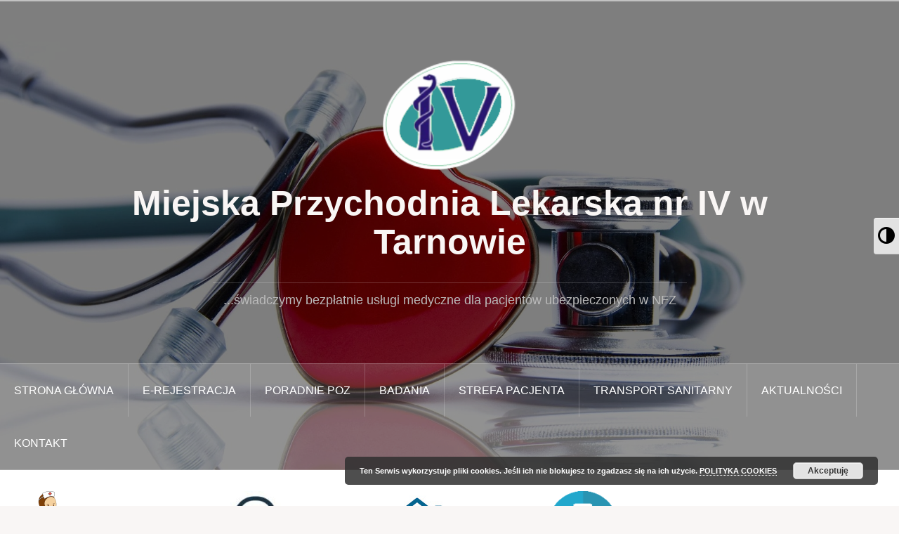

--- FILE ---
content_type: text/html; charset=UTF-8
request_url: http://www.nzozczworka.pl/kontakt/
body_size: 7634
content:
<!DOCTYPE html>
<html lang="pl-PL">
<head>
<meta charset="UTF-8">
<meta name="viewport" content="width=device-width, initial-scale=1">
<link rel="profile" href="http://gmpg.org/xfn/11">
<link rel="pingback" href="http://www.nzozczworka.pl/xmlrpc.php">

<title>DANE KONTAKTOWE &#8211; Miejska Przychodnia Lekarska  nr IV w Tarnowie</title>
<link rel='dns-prefetch' href='//fonts.googleapis.com' />
<link rel='dns-prefetch' href='//s.w.org' />
<link rel="alternate" type="application/rss+xml" title="Miejska Przychodnia Lekarska  nr IV w Tarnowie &raquo; Kanał z wpisami" href="http://www.nzozczworka.pl/feed/" />
<link rel="alternate" type="application/rss+xml" title="Miejska Przychodnia Lekarska  nr IV w Tarnowie &raquo; Kanał z komentarzami" href="http://www.nzozczworka.pl/comments/feed/" />
		<script type="text/javascript">
			window._wpemojiSettings = {"baseUrl":"https:\/\/s.w.org\/images\/core\/emoji\/2.3\/72x72\/","ext":".png","svgUrl":"https:\/\/s.w.org\/images\/core\/emoji\/2.3\/svg\/","svgExt":".svg","source":{"concatemoji":"http:\/\/www.nzozczworka.pl\/wp-includes\/js\/wp-emoji-release.min.js?ver=4.8.25"}};
			!function(t,a,e){var r,i,n,o=a.createElement("canvas"),l=o.getContext&&o.getContext("2d");function c(t){var e=a.createElement("script");e.src=t,e.defer=e.type="text/javascript",a.getElementsByTagName("head")[0].appendChild(e)}for(n=Array("flag","emoji4"),e.supports={everything:!0,everythingExceptFlag:!0},i=0;i<n.length;i++)e.supports[n[i]]=function(t){var e,a=String.fromCharCode;if(!l||!l.fillText)return!1;switch(l.clearRect(0,0,o.width,o.height),l.textBaseline="top",l.font="600 32px Arial",t){case"flag":return(l.fillText(a(55356,56826,55356,56819),0,0),e=o.toDataURL(),l.clearRect(0,0,o.width,o.height),l.fillText(a(55356,56826,8203,55356,56819),0,0),e===o.toDataURL())?!1:(l.clearRect(0,0,o.width,o.height),l.fillText(a(55356,57332,56128,56423,56128,56418,56128,56421,56128,56430,56128,56423,56128,56447),0,0),e=o.toDataURL(),l.clearRect(0,0,o.width,o.height),l.fillText(a(55356,57332,8203,56128,56423,8203,56128,56418,8203,56128,56421,8203,56128,56430,8203,56128,56423,8203,56128,56447),0,0),e!==o.toDataURL());case"emoji4":return l.fillText(a(55358,56794,8205,9794,65039),0,0),e=o.toDataURL(),l.clearRect(0,0,o.width,o.height),l.fillText(a(55358,56794,8203,9794,65039),0,0),e!==o.toDataURL()}return!1}(n[i]),e.supports.everything=e.supports.everything&&e.supports[n[i]],"flag"!==n[i]&&(e.supports.everythingExceptFlag=e.supports.everythingExceptFlag&&e.supports[n[i]]);e.supports.everythingExceptFlag=e.supports.everythingExceptFlag&&!e.supports.flag,e.DOMReady=!1,e.readyCallback=function(){e.DOMReady=!0},e.supports.everything||(r=function(){e.readyCallback()},a.addEventListener?(a.addEventListener("DOMContentLoaded",r,!1),t.addEventListener("load",r,!1)):(t.attachEvent("onload",r),a.attachEvent("onreadystatechange",function(){"complete"===a.readyState&&e.readyCallback()})),(r=e.source||{}).concatemoji?c(r.concatemoji):r.wpemoji&&r.twemoji&&(c(r.twemoji),c(r.wpemoji)))}(window,document,window._wpemojiSettings);
		</script>
		<style type="text/css">
img.wp-smiley,
img.emoji {
	display: inline !important;
	border: none !important;
	box-shadow: none !important;
	height: 1em !important;
	width: 1em !important;
	margin: 0 .07em !important;
	vertical-align: -0.1em !important;
	background: none !important;
	padding: 0 !important;
}
</style>
<link rel='stylesheet' id='oria-bootstrap-css'  href='http://www.nzozczworka.pl/wp-content/themes/oria/css/bootstrap/bootstrap.min.css?ver=1' type='text/css' media='all' />
<link rel='stylesheet' id='images-thumbnail-sliderv1-style-css'  href='http://www.nzozczworka.pl/wp-content/plugins/images-thumbnail-sliderv1/css/images-thumbnail-sliderv1-style.css?ver=4.8.25' type='text/css' media='all' />
<link rel='stylesheet' id='dashicons-css'  href='http://www.nzozczworka.pl/wp-includes/css/dashicons.min.css?ver=4.8.25' type='text/css' media='all' />
<link rel='stylesheet' id='to-top-css'  href='http://www.nzozczworka.pl/wp-content/plugins/to-top/public/css/to-top-public.css?ver=1.0' type='text/css' media='all' />
<link rel='stylesheet' id='wpa-style-css'  href='http://www.nzozczworka.pl/wp-content/plugins/wp-accessibility/css/wpa-style.css?ver=4.8.25' type='text/css' media='all' />
<link rel='stylesheet' id='ui-font.css-css'  href='http://www.nzozczworka.pl/wp-content/plugins/wp-accessibility/toolbar/fonts/css/a11y-toolbar.css?ver=4.8.25' type='text/css' media='all' />
<link rel='stylesheet' id='ui-a11y.css-css'  href='http://www.nzozczworka.pl/wp-content/plugins/wp-accessibility/toolbar/css/a11y.css?ver=4.8.25' type='text/css' media='all' />
<link rel='stylesheet' id='ui-fontsize.css-css'  href='http://www.nzozczworka.pl/wp-content/plugins/wp-accessibility/toolbar/css/a11y-fontsize.css?ver=4.8.25' type='text/css' media='all' />
<link rel='stylesheet' id='oria-style-css'  href='http://www.nzozczworka.pl/wp-content/themes/oria/style.css?ver=4.8.25' type='text/css' media='all' />
<style id='oria-style-inline-css' type='text/css'>
.footer-widgets .widget-title,.owl-theme .owl-controls .owl-buttons div,.read-more,.entry-title a:hover,a, a:hover { color:#b20033}
#preloader-inner,.oria-slider .slide-title a,.read-more:hover,.nav-previous:hover,.nav-next:hover, button,.button,input[type="button"],input[type="reset"],input[type="submit"] { background-color:#b20033}
.widget-title { border-color:#b20033}
.sidebar-toggle,.social-navigation li a:hover,.main-navigation a:hover {background-color:rgba(178,0,51,1);}
body, .widget a { color:#000000}
.site-title a, .site-title a:hover { color:#f9f6f5}
.site-description { color:#bbb}
.site-logo { max-width:200px; }
.site-branding { padding-top:80px;padding-bottom:80px; }
h1, h2, h3, h4, h5, h6, .main-navigation li { font-family:verdana, sans-serif;}
.site-title { font-size:50px; }
.site-description { font-size:18px; }
body { font-size:15px; }

</style>
<link rel='stylesheet' id='oria-body-fonts-css'  href='//fonts.googleapis.com/css?family=Lato%3A400%2C700%2C400italic%2C700italic&#038;ver=4.8.25' type='text/css' media='all' />
<link rel='stylesheet' id='oria-headings-fonts-css'  href='//fonts.googleapis.com/css?family=verdana%3A300%2C700&#038;ver=4.8.25' type='text/css' media='all' />
<link rel='stylesheet' id='oria-fontawesome-css'  href='http://www.nzozczworka.pl/wp-content/themes/oria/fonts/font-awesome.min.css?ver=4.8.25' type='text/css' media='all' />
<script type='text/javascript' src='http://www.nzozczworka.pl/wp-includes/js/jquery/jquery.js?ver=1.12.4'></script>
<script type='text/javascript' src='http://www.nzozczworka.pl/wp-includes/js/jquery/jquery-migrate.min.js?ver=1.4.1'></script>
<script type='text/javascript' src='http://www.nzozczworka.pl/wp-content/plugins/images-thumbnail-sliderv1/js/jc.js?ver=4.8.25'></script>
<script type='text/javascript'>
/* <![CDATA[ */
var to_top_options = {"scroll_offset":"100","icon_opacity":"50","style":"icon","icon_type":"dashicons-arrow-up-alt2","icon_color":"#ffffff","icon_bg_color":"#424242","icon_size":"32","border_radius":"5","image":"http:\/\/www.nzozczworka.pl\/wp-content\/plugins\/to-top\/admin\/images\/default.png","image_width":"65","image_alt":"","location":"bottom-right","margin_x":"20","margin_y":"20","show_on_admin":"0","enable_autohide":"0","autohide_time":"2","enable_hide_small_device":"0","small_device_max_width":"640","reset":"0"};
/* ]]> */
</script>
<script type='text/javascript' src='http://www.nzozczworka.pl/wp-content/plugins/to-top/public/js/to-top-public.js?ver=1.0'></script>
<script type='text/javascript' src='http://www.nzozczworka.pl/wp-content/themes/oria/js/jquery.fitvids.js?ver=1'></script>
<script type='text/javascript' src='http://www.nzozczworka.pl/wp-content/themes/oria/js/jquery.slicknav.min.js?ver=1'></script>
<script type='text/javascript' src='http://www.nzozczworka.pl/wp-content/themes/oria/js/parallax.min.js?ver=1'></script>
<script type='text/javascript' src='http://www.nzozczworka.pl/wp-content/themes/oria/js/scripts.js?ver=1'></script>
<script type='text/javascript' src='http://www.nzozczworka.pl/wp-includes/js/imagesloaded.min.js?ver=3.2.0'></script>
<script type='text/javascript' src='http://www.nzozczworka.pl/wp-includes/js/masonry.min.js?ver=3.3.2'></script>
<script type='text/javascript' src='http://www.nzozczworka.pl/wp-content/themes/oria/js/imagesloaded.pkgd.min.js?ver=1'></script>
<script type='text/javascript' src='http://www.nzozczworka.pl/wp-content/themes/oria/js/masonry-init.js?ver=1'></script>
<script type='text/javascript' src='http://www.nzozczworka.pl/wp-content/themes/oria/js/owl.carousel.min.js?ver=1'></script>
<script type='text/javascript'>
/* <![CDATA[ */
var sliderOptions = {"slideshowspeed":"4000"};
/* ]]> */
</script>
<script type='text/javascript' src='http://www.nzozczworka.pl/wp-content/themes/oria/js/slider-init.js?ver=1'></script>
<link rel='https://api.w.org/' href='http://www.nzozczworka.pl/wp-json/' />
<link rel="EditURI" type="application/rsd+xml" title="RSD" href="http://www.nzozczworka.pl/xmlrpc.php?rsd" />
<link rel="wlwmanifest" type="application/wlwmanifest+xml" href="http://www.nzozczworka.pl/wp-includes/wlwmanifest.xml" /> 
<meta name="generator" content="WordPress 4.8.25" />
<link rel="canonical" href="http://www.nzozczworka.pl/kontakt/" />
<link rel='shortlink' href='http://www.nzozczworka.pl/?p=66' />
<link rel="alternate" type="application/json+oembed" href="http://www.nzozczworka.pl/wp-json/oembed/1.0/embed?url=http%3A%2F%2Fwww.nzozczworka.pl%2Fkontakt%2F" />
<link rel="alternate" type="text/xml+oembed" href="http://www.nzozczworka.pl/wp-json/oembed/1.0/embed?url=http%3A%2F%2Fwww.nzozczworka.pl%2Fkontakt%2F&#038;format=xml" />
<!--[if lt IE 9]>
<script src="http://www.nzozczworka.pl/wp-content/themes/oria/js/html5shiv.js"></script>
<![endif]-->
		<style type="text/css">
			.site-header {
				background-image: url(http://www.nzozczworka.pl/wp-content/uploads/2017/08/header1.jpg);
			}
		</style>
		<link rel="icon" href="http://www.nzozczworka.pl/wp-content/uploads/2017/08/logo150x124r150_339999_32bity-150x124.png" sizes="32x32" />
<link rel="icon" href="http://www.nzozczworka.pl/wp-content/uploads/2017/08/logo150x124r150_339999_32bity.png" sizes="192x192" />
<link rel="apple-touch-icon-precomposed" href="http://www.nzozczworka.pl/wp-content/uploads/2017/08/logo150x124r150_339999_32bity.png" />
<meta name="msapplication-TileImage" content="http://www.nzozczworka.pl/wp-content/uploads/2017/08/logo150x124r150_339999_32bity.png" />
		<style type="text/css" id="wp-custom-css">
			/*
Tutaj możesz dodać własny CSS.

Naciśnij ikonkę pomocy, żeby dowiedzieć się więcej.
*/		</style>
	<!-- To Top Custom CSS --><style type='text/css'>#to_top_scrollup {background-color: #424242;}</style></head>

<body class="page-template page-template-page-templates page-template-page_fullwidth page-template-page-templatespage_fullwidth-php page page-id-66 group-blog">

<div class="preloader">
	<div id="preloader-inner">
		<div class="preload"></div>
	</div>
</div>

<div id="page" class="hfeed site">
	<a class="skip-link screen-reader-text" href="#content">Przejdź do treści</a>

	<header id="masthead" class="site-header" role="banner">

		<div class="top-bar clearfix no-toggle">
					
					</div>

		<div class="container">
			<div class="site-branding">
				<a href="http://www.nzozczworka.pl/" title="Miejska Przychodnia Lekarska  nr IV w Tarnowie"><img class="site-logo show-title" src="http://www.nzozczworka.pl/wp-content/uploads/2017/08/logo150x124r150_339999_32bity.png" alt="Miejska Przychodnia Lekarska  nr IV w Tarnowie" /></a><h1 class="site-title"><a href="http://www.nzozczworka.pl/" rel="home">Miejska Przychodnia Lekarska  nr IV w Tarnowie</a></h1><h2 class="site-description">...świadczymy bezpłatnie usługi medyczne dla pacjentów ubezpieczonych w NFZ          </h2>			</div><!-- .site-branding -->
		</div>

		<nav id="site-navigation" class="main-navigation" role="navigation">
			<div class="menu-menu-glowne-container"><ul id="primary-menu" class="menu clearfix"><li id="menu-item-210" class="menu-item menu-item-type-post_type menu-item-object-page menu-item-210"><a href="http://www.nzozczworka.pl/o-nas-2/">STRONA GŁÓWNA</a></li>
<li id="menu-item-907" class="menu-item menu-item-type-custom menu-item-object-custom menu-item-has-children menu-item-907"><a>E-Rejestracja</a>
<ul  class="sub-menu">
	<li id="menu-item-909" class="menu-item menu-item-type-post_type menu-item-object-page menu-item-909"><a href="http://www.nzozczworka.pl/e-rejestracja/">INSTRUKCJA</a></li>
	<li id="menu-item-906" class="menu-item menu-item-type-custom menu-item-object-custom menu-item-906"><a href="https://e-rejestracja.nzozczworka.pl:2236">Portal Elektronicznej Rejestracji</a></li>
</ul>
</li>
<li id="menu-item-919" class="menu-item menu-item-type-custom menu-item-object-custom menu-item-has-children menu-item-919"><a>PORADNIE POZ</a>
<ul  class="sub-menu">
	<li id="menu-item-918" class="menu-item menu-item-type-post_type menu-item-object-page menu-item-918"><a href="http://www.nzozczworka.pl/poradnia-ogolna/">PORADNIA OGÓLNA</a></li>
	<li id="menu-item-916" class="menu-item menu-item-type-post_type menu-item-object-page menu-item-916"><a href="http://www.nzozczworka.pl/poradnia-dzieci-chorych/">PORADNIA DZIECI CHORYCH</a></li>
	<li id="menu-item-920" class="menu-item menu-item-type-post_type menu-item-object-page menu-item-920"><a href="http://www.nzozczworka.pl/poradnia-dzieci-zdrowyvh/">PORADNIA DZIECI ZDROWYCH</a></li>
	<li id="menu-item-917" class="menu-item menu-item-type-post_type menu-item-object-page menu-item-917"><a href="http://www.nzozczworka.pl/gabinet-zabiegowy/">GABINET ZABIEGOWY</a></li>
	<li id="menu-item-1135" class="menu-item menu-item-type-post_type menu-item-object-page menu-item-1135"><a href="http://www.nzozczworka.pl/poradnia-poloznej-srodowiskowej-rodzinnej/">PORADNIA POŁOŻNEJ RODZINNEJ</a></li>
	<li id="menu-item-1144" class="menu-item menu-item-type-post_type menu-item-object-page menu-item-1144"><a href="http://www.nzozczworka.pl/poradnia-medycyny-szkolnej/">PORADNIA MEDYCYNY SZKOLNEJ</a></li>
	<li id="menu-item-1715" class="menu-item menu-item-type-post_type menu-item-object-page menu-item-1715"><a href="http://www.nzozczworka.pl/gabinet-pielegniarki-srodowiskowo-rodzinnej/">GABINET PIELĘGNIARKI ŚRODOWISKOWO-RODZINNEJ</a></li>
</ul>
</li>
<li id="menu-item-86" class="menu-item menu-item-type-post_type menu-item-object-page menu-item-86"><a href="http://www.nzozczworka.pl/badania/">BADANIA</a></li>
<li id="menu-item-1350" class="menu-item menu-item-type-custom menu-item-object-custom menu-item-has-children menu-item-1350"><a>STREFA PACJENTA</a>
<ul  class="sub-menu">
	<li id="menu-item-1645" class="menu-item menu-item-type-post_type menu-item-object-page menu-item-1645"><a href="http://www.nzozczworka.pl/prawa-pacjenta/">PRAWA PACJENTA</a></li>
	<li id="menu-item-863" class="menu-item menu-item-type-post_type menu-item-object-page menu-item-863"><a href="http://www.nzozczworka.pl/strefa-pacjenta/">DRUKI DO POBRANIA</a></li>
	<li id="menu-item-1347" class="menu-item menu-item-type-post_type menu-item-object-page menu-item-1347"><a href="http://www.nzozczworka.pl/wzywanie-pogotowia/">NIEZBĘDNIK PACJENTA</a></li>
	<li id="menu-item-1917" class="menu-item menu-item-type-post_type menu-item-object-post menu-item-1917"><a href="http://www.nzozczworka.pl/zamowienie-recept-na-przyjmowane-leki-przez-internet-informacja-dla-pacjentow/">Zamawianie recept</a></li>
	<li id="menu-item-1918" class="menu-item menu-item-type-post_type menu-item-object-post menu-item-1918"><a href="http://www.nzozczworka.pl/teleporada/">Teleporada-ważne informacje</a></li>
	<li id="menu-item-1920" class="menu-item menu-item-type-post_type menu-item-object-post menu-item-1920"><a href="http://www.nzozczworka.pl/pielegniarka-poz/">Opieka pielęgniarska w domu pacjenta</a></li>
</ul>
</li>
<li id="menu-item-1501" class="menu-item menu-item-type-post_type menu-item-object-page menu-item-1501"><a href="http://www.nzozczworka.pl/transport-sanitarny/">TRANSPORT SANITARNY</a></li>
<li id="menu-item-568" class="menu-item menu-item-type-post_type menu-item-object-page menu-item-568"><a href="http://www.nzozczworka.pl/aktualnosci/">AKTUALNOŚCI</a></li>
<li id="menu-item-100" class="menu-item menu-item-type-post_type menu-item-object-page current-menu-item page_item page-item-66 current_page_item menu-item-100"><a href="http://www.nzozczworka.pl/kontakt/">KONTAKT</a></li>
</ul></div>		</nav><!-- #site-navigation -->
		<nav class="mobile-nav"></nav>

	</header><!-- #masthead -->
	
						<div class="oria-slider slider-loader">
				<div class="featured-inner clearfix">
					<div class="slider-inner">
											<div class="slide">
															<img width="85" height="100" src="http://www.nzozczworka.pl/wp-content/uploads/2019/10/nurse-85x100.png" class="attachment-oria-carousel size-oria-carousel wp-post-image" alt="krztusiec" />														<h3 class="slide-title"><a href="http://www.nzozczworka.pl/szczepienia-przeciwko-krztuscowi/" rel="bookmark">Szczepienia przeciwko krztuścowi</a></h3>						</div>
											<div class="slide">
															<img width="120" height="117" src="http://www.nzozczworka.pl/wp-content/uploads/2024/04/ucho-e1713560044158.jpg" class="attachment-oria-carousel size-oria-carousel wp-post-image" alt="badanie słuchu" />														<h3 class="slide-title"><a href="http://www.nzozczworka.pl/bezplatne-badania-sluchu/" rel="bookmark">Bezpłatne badania słuchu</a></h3>						</div>
											<div class="slide">
															<img width="127" height="115" src="http://www.nzozczworka.pl/wp-content/uploads/2020/04/covid4.png" class="attachment-oria-carousel size-oria-carousel wp-post-image" alt="" />														<h3 class="slide-title"><a href="http://www.nzozczworka.pl/teleporada/" rel="bookmark">TELEPORADA &#8211; ważne informacje</a></h3>						</div>
											<div class="slide">
															<img width="100" height="100" src="http://www.nzozczworka.pl/wp-content/uploads/2020/03/medicine-1-e1584740305419.png" class="attachment-oria-carousel size-oria-carousel wp-post-image" alt="" />														<h3 class="slide-title"><a href="http://www.nzozczworka.pl/zamowienie-recept-na-przyjmowane-leki-przez-internet-informacja-dla-pacjentow/" rel="bookmark">Zamawianie recept drogą mailową</a></h3>						</div>
										</div>
				</div>
			</div>
				
	<div id="content" class="site-content clearfix">
				<div class="container content-wrapper">
		

	<div id="primary" class="fullwidth">
		<main id="main" class="site-main" role="main">

			
				
<article id="post-66" class="post-66 page type-page status-publish hentry">

		
	<header class="entry-header">
		<h1 class="entry-title">DANE KONTAKTOWE</h1>	</header><!-- .entry-header -->

	<div class="entry-content">
		<hr />
<h3><span style="color: #b20030;">Adres Przychodni</span></h3>
<p><strong>Miejska Przychodnia Lekarska Nr IV</strong><br />
Niepubliczny Zakład Opieki Zdrowotnej Sp. z o. o.<br />
33-100 Tarnów<br />
ul. Osiedle Niepodległości 3a</p>
<p><img class="alignnone size-medium wp-image-885" src="http://www.nzozczworka.pl/wp-content/uploads/2017/07/phoneb20030.png" alt="" width="32" height="32" />e-mail sekretariat: czworka@post.pl</p>
<h3><span style="color: #b20030;">Telefony</span></h3>
<table>
<tbody>
<tr>
<td>Rejestracja Poradni Ogólnej</td>
<td><strong><img class="alignnone size-medium wp-image-886" src="http://www.nzozczworka.pl/wp-content/uploads/2017/07/telefon_b20030.png" alt="" width="32" height="32" />   14 688 81 81</strong></td>
</tr>
<tr>
<td>Rejestracja  Poradni Dzieci Chorych</td>
<td><strong><img class="alignnone size-medium wp-image-886" src="http://www.nzozczworka.pl/wp-content/uploads/2017/07/telefon_b20030.png" alt="" width="32" height="32" />   14 688 81 82</strong></td>
</tr>
<tr>
<td>Rejestracja Poradni Dzieci Zdrowych</td>
<td><strong><img class="alignnone size-medium wp-image-886" src="http://www.nzozczworka.pl/wp-content/uploads/2017/07/telefon_b20030.png" alt="" width="32" height="32" />   14 688 81 83</strong></td>
</tr>
<tr>
<td>Gabinet Zabiegowy</td>
<td><strong><img class="alignnone size-medium wp-image-886" src="http://www.nzozczworka.pl/wp-content/uploads/2017/07/telefon_b20030.png" alt="" width="32" height="32" />   14 688 81 85</strong></td>
</tr>
<tr>
<td>Sekretariat  tel. fax</td>
<td><strong><img class="alignnone size-medium wp-image-886" src="http://www.nzozczworka.pl/wp-content/uploads/2017/07/telefon_b20030.png" alt="" width="32" height="32" />   14 688 81 84</strong></td>
</tr>
<tr>
<td>Transport sanitarny</td>
<td><strong><img class="alignnone size-medium wp-image-886" src="http://www.nzozczworka.pl/wp-content/uploads/2017/07/telefon_b20030.png" alt="" width="32" height="32" />   660 184 330</strong></td>
</tr>
</tbody>
</table>
<p>&nbsp;</p>
<p><strong><span style="color: #b20030;">Mapa lokalizacji naszej Przychodni</span></strong></p>
<p><iframe src="https://www.google.com/maps/embed?pb=!1m18!1m12!1m3!1d1281.853776091174!2d21.00035015825769!3d50.016836394854494!2m3!1f0!2f0!3f0!3m2!1i1024!2i768!4f13.1!3m3!1m2!1s0x473d9cac12eaa87b%3A0x482bda9921157af!2sMiejska+Przychodnia+Lekarska+nr+IV!5e0!3m2!1spl!2spl!4v1500743960357" name="mapa" width="900" height="500" frameborder="0" scrolling="no" allowfullscreen="allowfullscreen"></iframe></p>
<p>&nbsp;</p>
<blockquote><p><strong>Dane Przychodni:</strong><br />
KRS: 0000121217, NIP: 8732831779, REGON: 851794099</p></blockquote>
			</div><!-- .entry-content -->

	<footer class="entry-footer">
			</footer><!-- .entry-footer -->
</article><!-- #post-## -->

				
			

		</main><!-- #main -->
	</div><!-- #primary -->


		</div	</div><!-- #content -->

			
	
	<div id="sidebar-footer" class="footer-widgets" role="complementary">
		<div class="container">
							<div class="sidebar-column col-md-4">
					<aside id="nav_menu-6" class="widget widget_nav_menu"><h4 class="widget-title">Na skróty</h4><div class="menu-na-skroty-container"><ul id="menu-na-skroty" class="menu"><li id="menu-item-224" class="menu-item menu-item-type-post_type menu-item-object-page menu-item-224"><a href="http://www.nzozczworka.pl/aktualnosci/">AKTUALNOŚCI</a></li>
<li id="menu-item-901" class="menu-item menu-item-type-custom menu-item-object-custom menu-item-has-children menu-item-901"><a>e-REJESTRACJA</a>
<ul  class="sub-menu">
	<li id="menu-item-904" class="menu-item menu-item-type-post_type menu-item-object-page menu-item-904"><a href="http://www.nzozczworka.pl/e-rejestracja/">Instrukcja</a></li>
	<li id="menu-item-903" class="menu-item menu-item-type-custom menu-item-object-custom menu-item-903"><a href="https://e-rejestracja.nzozczworka.pl:2236">Portal Elektronicznej Rejestracji</a></li>
</ul>
</li>
<li id="menu-item-1357" class="menu-item menu-item-type-custom menu-item-object-custom menu-item-has-children menu-item-1357"><a>STREFA PACJENTA</a>
<ul  class="sub-menu">
	<li id="menu-item-1646" class="menu-item menu-item-type-post_type menu-item-object-page menu-item-1646"><a href="http://www.nzozczworka.pl/prawa-pacjenta/">PRAWA PACJENTA</a></li>
	<li id="menu-item-812" class="menu-item menu-item-type-post_type menu-item-object-page menu-item-812"><a href="http://www.nzozczworka.pl/strefa-pacjenta/">DRUKI DO POBRANIA</a></li>
	<li id="menu-item-1358" class="menu-item menu-item-type-post_type menu-item-object-page menu-item-1358"><a href="http://www.nzozczworka.pl/wzywanie-pogotowia/">NIEZBĘDNIK PACJENTA</a></li>
</ul>
</li>
<li id="menu-item-1502" class="menu-item menu-item-type-post_type menu-item-object-page menu-item-1502"><a href="http://www.nzozczworka.pl/transport-sanitarny/">TRANSPORT SANITARNY</a></li>
<li id="menu-item-1716" class="menu-item menu-item-type-post_type menu-item-object-page menu-item-1716"><a href="http://www.nzozczworka.pl/gabinet-pielegniarki-srodowiskowo-rodzinnej/">GABINET PIELĘGNIARKI ŚRODOWISKOWO-RODZINNEJ</a></li>
</ul></div></aside>				</div>
				
							<div class="sidebar-column col-md-4">
					<aside id="nav_menu-4" class="widget widget_nav_menu"><h4 class="widget-title">Polityka prywatności</h4><div class="menu-polityka-prywatnosci-container"><ul id="menu-polityka-prywatnosci" class="menu"><li id="menu-item-1634" class="menu-item menu-item-type-post_type menu-item-object-page menu-item-1634"><a href="http://www.nzozczworka.pl/przetwarzanie-danych-osobowych-rodo/">PRZETWARZANIE DANYCH OSOBOWYCH (RODO)</a></li>
<li id="menu-item-1267" class="menu-item menu-item-type-post_type menu-item-object-page menu-item-1267"><a href="http://www.nzozczworka.pl/polityka-cookies/">POLITYKA  COOKIES</a></li>
</ul></div></aside>				</div>
				
							<div class="sidebar-column col-md-4">
					<aside id="text-8" class="widget widget_text"><h4 class="widget-title">Kontakt</h4>			<div class="textwidget"><p><code><strong>MIEJSKA PRZYCHODNIA LEKARSKA Nr IV  </strong></code><br />
<code>33-100 Tarnów, Os. Niepodległości 3a</code><br />
<code>sekretariat: czworka@post.pl     </code><br />
<code>telefon/fax: 14 688 81 84  </code></p>
<p><code><em>Zamawianie recept</em>: recepty@nzozczworka.pl </code></p>
</div>
		</aside>				</div>
					</div>	
	</div>	 

	<footer id="colophon" class="site-footer" role="contentinfo"> <div ><center>
Copyright © 2017-2025 NZOZ Miejska Przychodnia Lekarska NR IV w Tarnowie<!--Powered by <a href="http://wordpress.org/">WordPress</a>--></center></div>

			</footer><!-- #colophon --> 

</div><!-- #page --> <div id="to_top_scrollup" class="dashicons dashicons-arrow-up-alt2"><span class="screen-reader-text">Scroll Up</span></div>
	<script type='text/javascript'>
	//<![CDATA[
	(function( $ ) { 'use strict';
		var insert_a11y_toolbar = '<!-- a11y toolbar -->';
		insert_a11y_toolbar += '<div class="a11y-non-responsive a11y-toolbar ltr right">';
		insert_a11y_toolbar += '<ul class="a11y-toolbar-list">';insert_a11y_toolbar += '<li class="a11y-toolbar-list-item"><button type="button" class="a11y-toggle-contrast toggle-contrast" id="is_normal_contrast" aria-pressed="false"><span class="offscreen">Przełącz wysoki kontrast</span><span class="aticon aticon-adjust" aria-hidden="true"></span></button></li>';
		insert_a11y_toolbar += '</ul>';
		insert_a11y_toolbar += '</div>';
		insert_a11y_toolbar += '<!-- // a11y toolbar -->';
		$( document ).find( 'body' ).prepend( insert_a11y_toolbar );
	}(jQuery));
	//]]>
	</script><link rel='stylesheet' id='basecss-css'  href='http://www.nzozczworka.pl/wp-content/plugins/eu-cookie-law/css/style.css?ver=4.8.25' type='text/css' media='all' />
<script type='text/javascript' src='http://www.nzozczworka.pl/wp-content/plugins/wp-accessibility/toolbar/js/jquery.scrollto.min.js?ver=1.4.5'></script>
<script type='text/javascript'>
/* <![CDATA[ */
var a11y_stylesheet_path = "http:\/\/www.nzozczworka.pl\/wp-content\/plugins\/wp-accessibility\/toolbar\/css\/a11y-contrast.css";
/* ]]> */
</script>
<script type='text/javascript' src='http://www.nzozczworka.pl/wp-content/plugins/wp-accessibility/toolbar/js/a11y.js?ver=1.0'></script>
<script type='text/javascript' src='http://www.nzozczworka.pl/wp-content/plugins/wp-accessibility/js/longdesc.button.js?ver=1.0'></script>
<script type='text/javascript' src='http://www.nzozczworka.pl/wp-content/themes/oria/js/skip-link-focus-fix.js?ver=20130115'></script>
<script type='text/javascript' src='http://www.nzozczworka.pl/wp-includes/js/wp-embed.min.js?ver=4.8.25'></script>
<script type='text/javascript'>
/* <![CDATA[ */
var eucookielaw_data = {"euCookieSet":null,"autoBlock":"0","expireTimer":"0","scrollConsent":"0","networkShareURL":"","isCookiePage":"","isRefererWebsite":"","deleteCookieUrl":"http:\/\/www.nzozczworka.pl\/kontakt\/?nocookie=1"};
/* ]]> */
</script>
<script type='text/javascript' src='http://www.nzozczworka.pl/wp-content/plugins/eu-cookie-law/js/scripts.js?ver=4.8.25'></script>

<script type='text/javascript'>
//<![CDATA[
(function( $ ) { 'use strict';
	
	$('a').removeAttr('target');
	
	$('input,a,select,textarea,button').removeAttr('tabindex');
	
}(jQuery));
//]]>
</script><!-- Eu Cookie Law 2.10 --><div class="pea_cook_wrapper pea_cook_bottomright" style="color:#FFFFFF;background:rgb(48,48,48);background: rgba(48,48,48,0.85);"><p>Ten Serwis wykorzystuje pliki cookies. Jeśli ich nie blokujesz to zgadzasz się na ich użycie. <a style="color:#FFFFFF;" href="http://www.nzozczworka.pl/polityka-cookies/" target="_blank" id="fom">POLITYKA COOKIES</a> <button id="pea_cook_btn" class="pea_cook_btn" href="#">Akceptuję</button></p></div><div class="pea_cook_more_info_popover"><div class="pea_cook_more_info_popover_inner" style="color:#FFFFFF;background-color: rgba(48,48,48,0.9);"><p>The cookie settings on this website are set to "allow cookies" to give you the best browsing experience possible. If you continue to use this website without changing your cookie settings or you click "Accept" below then you are consenting to this.</p><p><a style="color:#FFFFFF;" href="#" id="pea_close">Close</a></p></div></div>
</body>
</html>
